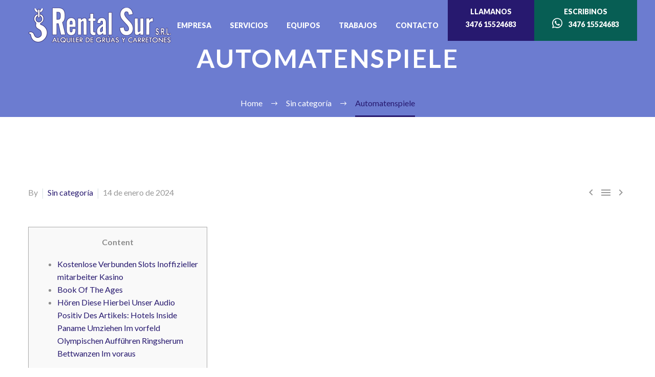

--- FILE ---
content_type: text/html; charset=UTF-8
request_url: https://www.rentalsur.com.ar/automatenspiele/
body_size: 18268
content:
<!DOCTYPE html>
<!--[if IE 7]>
<html class="ie ie7" lang="es" xmlns:og="https://ogp.me/ns#" xmlns:fb="https://ogp.me/ns/fb#">
<![endif]-->
<!--[if IE 8]>
<html class="ie ie8" lang="es" xmlns:og="https://ogp.me/ns#" xmlns:fb="https://ogp.me/ns/fb#">
<![endif]-->
<!--[if !(IE 7) | !(IE 8) ]><!-->
<html lang="es" xmlns:og="https://ogp.me/ns#" xmlns:fb="https://ogp.me/ns/fb#">
<!--<![endif]-->
<head>
	<meta charset="UTF-8">
	<meta name="viewport" content="width=device-width, initial-scale=1.0" />
	<link rel="profile" href="https://gmpg.org/xfn/11">
	<link rel="pingback" href="https://www.rentalsur.com.ar/xmlrpc.php">
	<meta name='robots' content='index, follow, max-image-preview:large, max-snippet:-1, max-video-preview:-1' />

	<!-- This site is optimized with the Yoast SEO plugin v26.7 - https://yoast.com/wordpress/plugins/seo/ -->
	<title>Automatenspiele - Rental Sur</title>
	<link rel="canonical" href="https://www.rentalsur.com.ar/automatenspiele/" />
	<meta property="og:locale" content="es_ES" />
	<meta property="og:type" content="article" />
	<meta property="og:title" content="Automatenspiele - Rental Sur" />
	<meta property="og:description" content="Content Kostenlose Verbunden Slots Inoffizieller mitarbeiter Kasino Book Of The Ages Hören Diese Hierbei Unser Audio Positiv Des Artikels: Hotels..." />
	<meta property="og:url" content="https://www.rentalsur.com.ar/automatenspiele/" />
	<meta property="og:site_name" content="Rental Sur" />
	<meta property="article:publisher" content="https://www.facebook.com/rentalsur.srl" />
	<meta property="article:published_time" content="2024-01-14T11:46:12+00:00" />
	<meta property="article:modified_time" content="2024-01-14T11:46:16+00:00" />
	<meta property="og:image" content="https://img.freepik.com/premium-photo/gambling-equipment-roulette-type-casinos-competitive-games-bet-casino-table-gambling_387624-217.jpg" />
	<meta name="twitter:card" content="summary_large_image" />
	<meta name="twitter:label1" content="Escrito por" />
	<meta name="twitter:data1" content="" />
	<meta name="twitter:label2" content="Tiempo de lectura" />
	<meta name="twitter:data2" content="5 minutos" />
	<script type="application/ld+json" class="yoast-schema-graph">{"@context":"https://schema.org","@graph":[{"@type":"Article","@id":"https://www.rentalsur.com.ar/automatenspiele/#article","isPartOf":{"@id":"https://www.rentalsur.com.ar/automatenspiele/"},"author":{"name":"","@id":""},"headline":"Automatenspiele","datePublished":"2024-01-14T11:46:12+00:00","dateModified":"2024-01-14T11:46:16+00:00","mainEntityOfPage":{"@id":"https://www.rentalsur.com.ar/automatenspiele/"},"wordCount":1069,"publisher":{"@id":"https://www.rentalsur.com.ar/#organization"},"image":{"@id":"https://www.rentalsur.com.ar/automatenspiele/#primaryimage"},"thumbnailUrl":"https://img.freepik.com/premium-photo/gambling-equipment-roulette-type-casinos-competitive-games-bet-casino-table-gambling_387624-217.jpg","inLanguage":"es"},{"@type":"WebPage","@id":"https://www.rentalsur.com.ar/automatenspiele/","url":"https://www.rentalsur.com.ar/automatenspiele/","name":"Automatenspiele - Rental Sur","isPartOf":{"@id":"https://www.rentalsur.com.ar/#website"},"primaryImageOfPage":{"@id":"https://www.rentalsur.com.ar/automatenspiele/#primaryimage"},"image":{"@id":"https://www.rentalsur.com.ar/automatenspiele/#primaryimage"},"thumbnailUrl":"https://img.freepik.com/premium-photo/gambling-equipment-roulette-type-casinos-competitive-games-bet-casino-table-gambling_387624-217.jpg","datePublished":"2024-01-14T11:46:12+00:00","dateModified":"2024-01-14T11:46:16+00:00","breadcrumb":{"@id":"https://www.rentalsur.com.ar/automatenspiele/#breadcrumb"},"inLanguage":"es","potentialAction":[{"@type":"ReadAction","target":["https://www.rentalsur.com.ar/automatenspiele/"]}]},{"@type":"ImageObject","inLanguage":"es","@id":"https://www.rentalsur.com.ar/automatenspiele/#primaryimage","url":"https://img.freepik.com/premium-photo/gambling-equipment-roulette-type-casinos-competitive-games-bet-casino-table-gambling_387624-217.jpg","contentUrl":"https://img.freepik.com/premium-photo/gambling-equipment-roulette-type-casinos-competitive-games-bet-casino-table-gambling_387624-217.jpg"},{"@type":"BreadcrumbList","@id":"https://www.rentalsur.com.ar/automatenspiele/#breadcrumb","itemListElement":[{"@type":"ListItem","position":1,"name":"Portada","item":"https://www.rentalsur.com.ar/"},{"@type":"ListItem","position":2,"name":"Automatenspiele"}]},{"@type":"WebSite","@id":"https://www.rentalsur.com.ar/#website","url":"https://www.rentalsur.com.ar/","name":"Rental Sur","description":"Alquiler de Grúas y Carretones","publisher":{"@id":"https://www.rentalsur.com.ar/#organization"},"potentialAction":[{"@type":"SearchAction","target":{"@type":"EntryPoint","urlTemplate":"https://www.rentalsur.com.ar/?s={search_term_string}"},"query-input":{"@type":"PropertyValueSpecification","valueRequired":true,"valueName":"search_term_string"}}],"inLanguage":"es"},{"@type":"Organization","@id":"https://www.rentalsur.com.ar/#organization","name":"Rental Sur","url":"https://www.rentalsur.com.ar/","logo":{"@type":"ImageObject","inLanguage":"es","@id":"https://www.rentalsur.com.ar/#/schema/logo/image/","url":"http://www.rentalsur.com.ar/wp-content/uploads/2022/06/logo-web-grande.png","contentUrl":"http://www.rentalsur.com.ar/wp-content/uploads/2022/06/logo-web-grande.png","width":1546,"height":385,"caption":"Rental Sur"},"image":{"@id":"https://www.rentalsur.com.ar/#/schema/logo/image/"},"sameAs":["https://www.facebook.com/rentalsur.srl","https://www.instagram.com/rentalsur/?hl=es-la"]},{"@type":"Person","@id":"","url":"https://www.rentalsur.com.ar/author/"}]}</script>
	<!-- / Yoast SEO plugin. -->


<link rel='dns-prefetch' href='//fonts.googleapis.com' />
<link rel="alternate" type="application/rss+xml" title="Rental Sur &raquo; Feed" href="https://www.rentalsur.com.ar/feed/" />
<link rel="alternate" type="application/rss+xml" title="Rental Sur &raquo; Feed de los comentarios" href="https://www.rentalsur.com.ar/comments/feed/" />
<link rel="alternate" type="application/rss+xml" title="Rental Sur &raquo; Comentario Automatenspiele del feed" href="https://www.rentalsur.com.ar/automatenspiele/feed/" />
<link rel="alternate" title="oEmbed (JSON)" type="application/json+oembed" href="https://www.rentalsur.com.ar/wp-json/oembed/1.0/embed?url=https%3A%2F%2Fwww.rentalsur.com.ar%2Fautomatenspiele%2F" />
<link rel="alternate" title="oEmbed (XML)" type="text/xml+oembed" href="https://www.rentalsur.com.ar/wp-json/oembed/1.0/embed?url=https%3A%2F%2Fwww.rentalsur.com.ar%2Fautomatenspiele%2F&#038;format=xml" />
<style id='wp-img-auto-sizes-contain-inline-css' type='text/css'>
img:is([sizes=auto i],[sizes^="auto," i]){contain-intrinsic-size:3000px 1500px}
/*# sourceURL=wp-img-auto-sizes-contain-inline-css */
</style>
<link rel='stylesheet' id='layerslider-css' href='https://www.rentalsur.com.ar/wp-content/plugins/LayerSlider/assets/static/layerslider/css/layerslider.css?ver=7.6.8' type='text/css' media='all' />
<link rel='stylesheet' id='thegem-preloader-css' href='https://www.rentalsur.com.ar/wp-content/themes/thegem/css/thegem-preloader.css?ver=5.11.1' type='text/css' media='all' />
<style id='thegem-preloader-inline-css' type='text/css'>

		body:not(.compose-mode) .gem-icon-style-gradient span,
		body:not(.compose-mode) .gem-icon .gem-icon-half-1,
		body:not(.compose-mode) .gem-icon .gem-icon-half-2 {
			opacity: 0 !important;
			}
/*# sourceURL=thegem-preloader-inline-css */
</style>
<link rel='stylesheet' id='thegem-reset-css' href='https://www.rentalsur.com.ar/wp-content/themes/thegem/css/thegem-reset.css?ver=5.11.1' type='text/css' media='all' />
<link rel='stylesheet' id='thegem-grid-css' href='https://www.rentalsur.com.ar/wp-content/themes/thegem/css/thegem-grid.css?ver=5.11.1' type='text/css' media='all' />
<link rel='stylesheet' id='thegem-header-css' href='https://www.rentalsur.com.ar/wp-content/themes/thegem/css/thegem-header.css?ver=5.11.1' type='text/css' media='all' />
<link rel='stylesheet' id='thegem-style-css' href='https://www.rentalsur.com.ar/wp-content/themes/thegem/style.css?ver=5.11.1' type='text/css' media='all' />
<link rel='stylesheet' id='thegem-widgets-css' href='https://www.rentalsur.com.ar/wp-content/themes/thegem/css/thegem-widgets.css?ver=5.11.1' type='text/css' media='all' />
<link rel='stylesheet' id='thegem-new-css-css' href='https://www.rentalsur.com.ar/wp-content/themes/thegem/css/thegem-new-css.css?ver=5.11.1' type='text/css' media='all' />
<link rel='stylesheet' id='perevazka-css-css-css' href='https://www.rentalsur.com.ar/wp-content/themes/thegem/css/thegem-perevazka-css.css?ver=5.11.1' type='text/css' media='all' />
<link rel='stylesheet' id='thegem-google-fonts-css' href='//fonts.googleapis.com/css?family=Lato%3A100%2C100italic%2C300%2C300italic%2C400%2C400italic%2C700%2C700italic%2C900%2C900italic%7CMontserrat%3A100%2C200%2C300%2C400%2C500%2C600%2C700%2C800%2C900%2C100italic%2C200italic%2C300italic%2C400italic%2C500italic%2C600italic%2C700italic%2C800italic%2C900italic%7CSource+Sans+Pro%3A200%2C200italic%2C300%2C300italic%2C400%2C400italic%2C600%2C600italic%2C700%2C700italic%2C900%2C900italic&#038;subset=latin%2Clatin-ext%2Ccyrillic%2Ccyrillic-ext%2Cvietnamese%2Cgreek%2Cgreek-ext&#038;ver=6.9' type='text/css' media='all' />
<link rel='stylesheet' id='thegem-custom-css' href='https://www.rentalsur.com.ar/wp-content/uploads/thegem/css/custom-1JVQ4UWt.css?ver=5.11.1' type='text/css' media='all' />
<style id='thegem-custom-inline-css' type='text/css'>
.vc_custom_1654613306007{padding-top: 50px !important;padding-bottom: 80px !important;background-color: #27196f !important;}
#page-title {background-color: #6c7cd0;padding-top: 80px;padding-bottom: 80px;}#page-title h1,#page-title .title-rich-content {color: #ffffff;}.page-title-excerpt {color: #ffffff;margin-top: 18px;}#page-title .page-title-title {margin-top: 0px;}#page-title .page-title-title .styled-subtitle.light,#page-title .page-title-excerpt .styled-subtitle.light{ font-family: var(--thegem-to-light-title-font-family); font-style: normal; font-weight: normal;}#page-title .page-title-title .title-main-menu,#page-title .page-title-excerpt .title-main-menu{ font-family: var(--thegem-to-menu-font-family); font-style: var(--thegem-to-menu-font-style); font-weight: var(--thegem-to-menu-font-weight); text-transform: var(--thegem-to-menu-text-transform); font-size: var(--thegem-to-menu-font-size); line-height: var(--thegem-to-menu-line-height); letter-spacing: var(--thegem-to-menu-letter-spacing, 0);}#page-title .page-title-title .title-main-menu.light,#page-title .page-title-excerpt .title-main-menu.light{ font-family: var(--thegem-to-light-title-font-family); font-style: normal; font-weight: normal;}#page-title .page-title-title .title-body,#page-title .page-title-excerpt .title-body{ font-family: var(--thegem-to-body-font-family); font-style: var(--thegem-to-body-font-style); font-weight: var(--thegem-to-body-font-weight); text-transform: var(--thegem-to-body-text-transform, none); font-size: var(--thegem-to-body-font-size); line-height: var(--thegem-to-body-line-height); letter-spacing: var(--thegem-to-body-letter-spacing);}#page-title .page-title-title .title-body.light,#page-title .page-title-excerpt .title-body.light{ font-family: var(--thegem-to-light-title-font-family); font-style: normal; font-weight: normal;}#page-title .page-title-title .title-tiny-body,#page-title .page-title-excerpt .title-tiny-body{ font-family: var(--thegem-to-body-tiny-font-family); font-style: var(--thegem-to-body-tiny-font-style); font-weight: var(--thegem-to-body-tiny-font-weight); text-transform: var(--thegem-to-body-tiny-text-transform, none); font-size: var(--thegem-to-body-tiny-font-size); line-height: var(--thegem-to-body-tiny-line-height); letter-spacing: var(--thegem-to-body-tiny-letter-spacing);}#page-title .page-title-title .title-tiny-body.light,#page-title .page-title-excerpt .title-tiny-body.light{ font-family: var(--thegem-to-light-title-font-family); font-style: normal; font-weight: normal;}.page-title-inner,body .breadcrumbs{padding-left: 0px;padding-right: 0px;}body .breadcrumbs .current {	color: #27196FFF;	border-bottom: 3px solid #27196FFF;}body .breadcrumbs a:hover {	color: #27196FFF;}body .page-title-block .breadcrumbs-container{	text-align: center;}.page-breadcrumbs ul li a,.page-breadcrumbs ul li:not(:last-child):after{	color: #99A9B5FF;}.page-breadcrumbs ul li{	color: #3C3950FF;}.page-breadcrumbs ul li a:hover{	color: #3C3950FF;}.block-content {padding-top: 135px;}.block-content:last-of-type {padding-bottom: 110px;}.gem-slideshow,.slideshow-preloader {}#top-area {	display: block;}.header-background:before {	opacity: 0;}@media (max-width: 991px) {#page-title {padding-top: 80px;padding-bottom: 80px;}.page-title-inner, body .breadcrumbs{padding-left: 0px;padding-right: 0px;}.page-title-excerpt {margin-top: 18px;}#page-title .page-title-title {margin-top: 0px;}.block-content {}.block-content:last-of-type {}#top-area {	display: block;}}@media (max-width: 767px) {#page-title {padding-top: 80px;padding-bottom: 80px;}.page-title-inner,body .breadcrumbs{padding-left: 0px;padding-right: 0px;}.page-title-excerpt {margin-top: 18px;}#page-title .page-title-title {margin-top: 0px;}.block-content {}.block-content:last-of-type {}#top-area {	display: block;}}
/*# sourceURL=thegem-custom-inline-css */
</style>
<link rel='stylesheet' id='js_composer_front-css' href='https://www.rentalsur.com.ar/wp-content/plugins/js_composer/assets/css/js_composer.min.css?ver=8.7.2' type='text/css' media='all' />
<link rel='stylesheet' id='thegem_js_composer_front-css' href='https://www.rentalsur.com.ar/wp-content/themes/thegem/css/thegem-js_composer_columns.css?ver=5.11.1' type='text/css' media='all' />
<link rel='stylesheet' id='thegem-additional-blog-1-css' href='https://www.rentalsur.com.ar/wp-content/themes/thegem/css/thegem-additional-blog-1.css?ver=5.11.1' type='text/css' media='all' />
<link rel='stylesheet' id='jquery-fancybox-css' href='https://www.rentalsur.com.ar/wp-content/themes/thegem/js/fancyBox/jquery.fancybox.min.css?ver=5.11.1' type='text/css' media='all' />
<link rel='stylesheet' id='thegem-vc_elements-css' href='https://www.rentalsur.com.ar/wp-content/themes/thegem/css/thegem-vc_elements.css?ver=5.11.1' type='text/css' media='all' />
<style id='wp-emoji-styles-inline-css' type='text/css'>

	img.wp-smiley, img.emoji {
		display: inline !important;
		border: none !important;
		box-shadow: none !important;
		height: 1em !important;
		width: 1em !important;
		margin: 0 0.07em !important;
		vertical-align: -0.1em !important;
		background: none !important;
		padding: 0 !important;
	}
/*# sourceURL=wp-emoji-styles-inline-css */
</style>
<link rel='stylesheet' id='wp-block-library-css' href='https://www.rentalsur.com.ar/wp-includes/css/dist/block-library/style.min.css?ver=6.9' type='text/css' media='all' />
<style id='global-styles-inline-css' type='text/css'>
:root{--wp--preset--aspect-ratio--square: 1;--wp--preset--aspect-ratio--4-3: 4/3;--wp--preset--aspect-ratio--3-4: 3/4;--wp--preset--aspect-ratio--3-2: 3/2;--wp--preset--aspect-ratio--2-3: 2/3;--wp--preset--aspect-ratio--16-9: 16/9;--wp--preset--aspect-ratio--9-16: 9/16;--wp--preset--color--black: #000000;--wp--preset--color--cyan-bluish-gray: #abb8c3;--wp--preset--color--white: #ffffff;--wp--preset--color--pale-pink: #f78da7;--wp--preset--color--vivid-red: #cf2e2e;--wp--preset--color--luminous-vivid-orange: #ff6900;--wp--preset--color--luminous-vivid-amber: #fcb900;--wp--preset--color--light-green-cyan: #7bdcb5;--wp--preset--color--vivid-green-cyan: #00d084;--wp--preset--color--pale-cyan-blue: #8ed1fc;--wp--preset--color--vivid-cyan-blue: #0693e3;--wp--preset--color--vivid-purple: #9b51e0;--wp--preset--gradient--vivid-cyan-blue-to-vivid-purple: linear-gradient(135deg,rgb(6,147,227) 0%,rgb(155,81,224) 100%);--wp--preset--gradient--light-green-cyan-to-vivid-green-cyan: linear-gradient(135deg,rgb(122,220,180) 0%,rgb(0,208,130) 100%);--wp--preset--gradient--luminous-vivid-amber-to-luminous-vivid-orange: linear-gradient(135deg,rgb(252,185,0) 0%,rgb(255,105,0) 100%);--wp--preset--gradient--luminous-vivid-orange-to-vivid-red: linear-gradient(135deg,rgb(255,105,0) 0%,rgb(207,46,46) 100%);--wp--preset--gradient--very-light-gray-to-cyan-bluish-gray: linear-gradient(135deg,rgb(238,238,238) 0%,rgb(169,184,195) 100%);--wp--preset--gradient--cool-to-warm-spectrum: linear-gradient(135deg,rgb(74,234,220) 0%,rgb(151,120,209) 20%,rgb(207,42,186) 40%,rgb(238,44,130) 60%,rgb(251,105,98) 80%,rgb(254,248,76) 100%);--wp--preset--gradient--blush-light-purple: linear-gradient(135deg,rgb(255,206,236) 0%,rgb(152,150,240) 100%);--wp--preset--gradient--blush-bordeaux: linear-gradient(135deg,rgb(254,205,165) 0%,rgb(254,45,45) 50%,rgb(107,0,62) 100%);--wp--preset--gradient--luminous-dusk: linear-gradient(135deg,rgb(255,203,112) 0%,rgb(199,81,192) 50%,rgb(65,88,208) 100%);--wp--preset--gradient--pale-ocean: linear-gradient(135deg,rgb(255,245,203) 0%,rgb(182,227,212) 50%,rgb(51,167,181) 100%);--wp--preset--gradient--electric-grass: linear-gradient(135deg,rgb(202,248,128) 0%,rgb(113,206,126) 100%);--wp--preset--gradient--midnight: linear-gradient(135deg,rgb(2,3,129) 0%,rgb(40,116,252) 100%);--wp--preset--font-size--small: 13px;--wp--preset--font-size--medium: 20px;--wp--preset--font-size--large: 36px;--wp--preset--font-size--x-large: 42px;--wp--preset--spacing--20: 0.44rem;--wp--preset--spacing--30: 0.67rem;--wp--preset--spacing--40: 1rem;--wp--preset--spacing--50: 1.5rem;--wp--preset--spacing--60: 2.25rem;--wp--preset--spacing--70: 3.38rem;--wp--preset--spacing--80: 5.06rem;--wp--preset--shadow--natural: 6px 6px 9px rgba(0, 0, 0, 0.2);--wp--preset--shadow--deep: 12px 12px 50px rgba(0, 0, 0, 0.4);--wp--preset--shadow--sharp: 6px 6px 0px rgba(0, 0, 0, 0.2);--wp--preset--shadow--outlined: 6px 6px 0px -3px rgb(255, 255, 255), 6px 6px rgb(0, 0, 0);--wp--preset--shadow--crisp: 6px 6px 0px rgb(0, 0, 0);}:where(.is-layout-flex){gap: 0.5em;}:where(.is-layout-grid){gap: 0.5em;}body .is-layout-flex{display: flex;}.is-layout-flex{flex-wrap: wrap;align-items: center;}.is-layout-flex > :is(*, div){margin: 0;}body .is-layout-grid{display: grid;}.is-layout-grid > :is(*, div){margin: 0;}:where(.wp-block-columns.is-layout-flex){gap: 2em;}:where(.wp-block-columns.is-layout-grid){gap: 2em;}:where(.wp-block-post-template.is-layout-flex){gap: 1.25em;}:where(.wp-block-post-template.is-layout-grid){gap: 1.25em;}.has-black-color{color: var(--wp--preset--color--black) !important;}.has-cyan-bluish-gray-color{color: var(--wp--preset--color--cyan-bluish-gray) !important;}.has-white-color{color: var(--wp--preset--color--white) !important;}.has-pale-pink-color{color: var(--wp--preset--color--pale-pink) !important;}.has-vivid-red-color{color: var(--wp--preset--color--vivid-red) !important;}.has-luminous-vivid-orange-color{color: var(--wp--preset--color--luminous-vivid-orange) !important;}.has-luminous-vivid-amber-color{color: var(--wp--preset--color--luminous-vivid-amber) !important;}.has-light-green-cyan-color{color: var(--wp--preset--color--light-green-cyan) !important;}.has-vivid-green-cyan-color{color: var(--wp--preset--color--vivid-green-cyan) !important;}.has-pale-cyan-blue-color{color: var(--wp--preset--color--pale-cyan-blue) !important;}.has-vivid-cyan-blue-color{color: var(--wp--preset--color--vivid-cyan-blue) !important;}.has-vivid-purple-color{color: var(--wp--preset--color--vivid-purple) !important;}.has-black-background-color{background-color: var(--wp--preset--color--black) !important;}.has-cyan-bluish-gray-background-color{background-color: var(--wp--preset--color--cyan-bluish-gray) !important;}.has-white-background-color{background-color: var(--wp--preset--color--white) !important;}.has-pale-pink-background-color{background-color: var(--wp--preset--color--pale-pink) !important;}.has-vivid-red-background-color{background-color: var(--wp--preset--color--vivid-red) !important;}.has-luminous-vivid-orange-background-color{background-color: var(--wp--preset--color--luminous-vivid-orange) !important;}.has-luminous-vivid-amber-background-color{background-color: var(--wp--preset--color--luminous-vivid-amber) !important;}.has-light-green-cyan-background-color{background-color: var(--wp--preset--color--light-green-cyan) !important;}.has-vivid-green-cyan-background-color{background-color: var(--wp--preset--color--vivid-green-cyan) !important;}.has-pale-cyan-blue-background-color{background-color: var(--wp--preset--color--pale-cyan-blue) !important;}.has-vivid-cyan-blue-background-color{background-color: var(--wp--preset--color--vivid-cyan-blue) !important;}.has-vivid-purple-background-color{background-color: var(--wp--preset--color--vivid-purple) !important;}.has-black-border-color{border-color: var(--wp--preset--color--black) !important;}.has-cyan-bluish-gray-border-color{border-color: var(--wp--preset--color--cyan-bluish-gray) !important;}.has-white-border-color{border-color: var(--wp--preset--color--white) !important;}.has-pale-pink-border-color{border-color: var(--wp--preset--color--pale-pink) !important;}.has-vivid-red-border-color{border-color: var(--wp--preset--color--vivid-red) !important;}.has-luminous-vivid-orange-border-color{border-color: var(--wp--preset--color--luminous-vivid-orange) !important;}.has-luminous-vivid-amber-border-color{border-color: var(--wp--preset--color--luminous-vivid-amber) !important;}.has-light-green-cyan-border-color{border-color: var(--wp--preset--color--light-green-cyan) !important;}.has-vivid-green-cyan-border-color{border-color: var(--wp--preset--color--vivid-green-cyan) !important;}.has-pale-cyan-blue-border-color{border-color: var(--wp--preset--color--pale-cyan-blue) !important;}.has-vivid-cyan-blue-border-color{border-color: var(--wp--preset--color--vivid-cyan-blue) !important;}.has-vivid-purple-border-color{border-color: var(--wp--preset--color--vivid-purple) !important;}.has-vivid-cyan-blue-to-vivid-purple-gradient-background{background: var(--wp--preset--gradient--vivid-cyan-blue-to-vivid-purple) !important;}.has-light-green-cyan-to-vivid-green-cyan-gradient-background{background: var(--wp--preset--gradient--light-green-cyan-to-vivid-green-cyan) !important;}.has-luminous-vivid-amber-to-luminous-vivid-orange-gradient-background{background: var(--wp--preset--gradient--luminous-vivid-amber-to-luminous-vivid-orange) !important;}.has-luminous-vivid-orange-to-vivid-red-gradient-background{background: var(--wp--preset--gradient--luminous-vivid-orange-to-vivid-red) !important;}.has-very-light-gray-to-cyan-bluish-gray-gradient-background{background: var(--wp--preset--gradient--very-light-gray-to-cyan-bluish-gray) !important;}.has-cool-to-warm-spectrum-gradient-background{background: var(--wp--preset--gradient--cool-to-warm-spectrum) !important;}.has-blush-light-purple-gradient-background{background: var(--wp--preset--gradient--blush-light-purple) !important;}.has-blush-bordeaux-gradient-background{background: var(--wp--preset--gradient--blush-bordeaux) !important;}.has-luminous-dusk-gradient-background{background: var(--wp--preset--gradient--luminous-dusk) !important;}.has-pale-ocean-gradient-background{background: var(--wp--preset--gradient--pale-ocean) !important;}.has-electric-grass-gradient-background{background: var(--wp--preset--gradient--electric-grass) !important;}.has-midnight-gradient-background{background: var(--wp--preset--gradient--midnight) !important;}.has-small-font-size{font-size: var(--wp--preset--font-size--small) !important;}.has-medium-font-size{font-size: var(--wp--preset--font-size--medium) !important;}.has-large-font-size{font-size: var(--wp--preset--font-size--large) !important;}.has-x-large-font-size{font-size: var(--wp--preset--font-size--x-large) !important;}
/*# sourceURL=global-styles-inline-css */
</style>

<style id='classic-theme-styles-inline-css' type='text/css'>
/*! This file is auto-generated */
.wp-block-button__link{color:#fff;background-color:#32373c;border-radius:9999px;box-shadow:none;text-decoration:none;padding:calc(.667em + 2px) calc(1.333em + 2px);font-size:1.125em}.wp-block-file__button{background:#32373c;color:#fff;text-decoration:none}
/*# sourceURL=/wp-includes/css/classic-themes.min.css */
</style>
<link rel='stylesheet' id='contact-form-7-css' href='https://www.rentalsur.com.ar/wp-content/plugins/contact-form-7/includes/css/styles.css?ver=6.1.4' type='text/css' media='all' />
<script type="text/javascript">function fullHeightRow() {
			var fullHeight,
				offsetTop,
				element = document.getElementsByClassName('vc_row-o-full-height')[0];
			if (element) {
				fullHeight = window.innerHeight;
				offsetTop = window.pageYOffset + element.getBoundingClientRect().top;
				if (offsetTop < fullHeight) {
					fullHeight = 100 - offsetTop / (fullHeight / 100);
					element.style.minHeight = fullHeight + 'vh'
				}
			}
		}</script><script type="text/javascript" src="https://www.rentalsur.com.ar/wp-includes/js/jquery/jquery.min.js?ver=3.7.1" id="jquery-core-js"></script>
<script type="text/javascript" src="https://www.rentalsur.com.ar/wp-includes/js/jquery/jquery-migrate.min.js?ver=3.4.1" id="jquery-migrate-js"></script>
<script></script><meta name="generator" content="Powered by LayerSlider 7.6.8 - Build Heros, Sliders, and Popups. Create Animations and Beautiful, Rich Web Content as Easy as Never Before on WordPress." />
<!-- LayerSlider updates and docs at: https://layerslider.com -->
<link rel="https://api.w.org/" href="https://www.rentalsur.com.ar/wp-json/" /><link rel="alternate" title="JSON" type="application/json" href="https://www.rentalsur.com.ar/wp-json/wp/v2/posts/3454" /><link rel="EditURI" type="application/rsd+xml" title="RSD" href="https://www.rentalsur.com.ar/xmlrpc.php?rsd" />
<meta name="generator" content="WordPress 6.9" />
<link rel='shortlink' href='https://www.rentalsur.com.ar/?p=3454' />
<meta name="generator" content="Powered by WPBakery Page Builder - drag and drop page builder for WordPress."/>
<link rel="icon" href="https://www.rentalsur.com.ar/wp-content/uploads/2022/06/icono.png" sizes="32x32" />
<link rel="icon" href="https://www.rentalsur.com.ar/wp-content/uploads/2022/06/icono.png" sizes="192x192" />
<link rel="apple-touch-icon" href="https://www.rentalsur.com.ar/wp-content/uploads/2022/06/icono.png" />
<meta name="msapplication-TileImage" content="https://www.rentalsur.com.ar/wp-content/uploads/2022/06/icono.png" />
<script>if(document.querySelector('[data-type="vc_custom-css"]')) {document.head.appendChild(document.querySelector('[data-type="vc_custom-css"]'));}</script>		<style type="text/css" id="wp-custom-css">
			.vc_column_container {
    padding-left: 15px;
    padding-right: 15px;
}

@media only screen and (max-width: 769px) {
	.swap-on-mobile {
		display: flex !important;
		flex-direction: column-reverse;
		align-content:middle !important;
	}
	
	#colWapp{
		padding-left:15px !important;
	}
}
#colWapp{
    padding-left: 0px ;
    
}
.wapp-num-wrapper {
    display: inline-block !important; 
    
    top: -14px;
    right: 0;
    padding: 20px 20px 20px !important; 
	background: #075E54  !important; 
	color:#fff !important; 
	    text-align: center;
	float:right;
}
.mobile-menu-slide-wrapper.opened .wapp-num-wrapper a{
	font-size:25px !important;
	font-weight : 700 !important;
	color: #fff!important;
    background-color: #075E54 !important;
	
}
.wapp-num-wrapper a:hover{
	color: #000;
}
.mobile-menu-slide-wrapper.opened .wapp-num-wrapper{
	background-color :#dfe5e8  !important;
	float:none;
	 display: block !important;
	padding-top:20px !important;
	 
}
.phone-num-wrapper {
    display: inline-block !important; 
    
    top: -14px;
    right: 0;
    padding: 20px 20px 20px !important; 
	background: #27196F  !important; 
	color:#fff !important; 
	    text-align: center;
	float:right;
}
.mobile-menu-slide-wrapper.opened .phone-num-wrapper{
	background-color :#dfe5e8  !important;
	float:none;
	
	 display: block !important;
	padding-top:20px !important;  
}

.mobile-menu-slide-wrapper.opened .phone-num-wrapper a{
	font-size:25px !important;
	font-weight : 700 !important;
	color:#FFF !important; 
	background-color :#27196F !important; 
}
#site-header.fixed.shrink .phone-num-wrapper, #site-header.fixed.shrink .wapp-num-wrapper{
padding-top: 18px !important;
	padding-bottom: 18px !important; 
}
#site-header.fixed.shrink .phone-num-wrapper a, #site-header.fixed.shrink .wapp-num-wrapper a{
	color:#fff !important; 
	
}

.mejs-controls .mejs-time-rail .mejs-time-loaded {
    background: #dfe5e8 !important; 
}		</style>
		<noscript><style> .wpb_animate_when_almost_visible { opacity: 1; }</style></noscript>
<meta property="og:title" content="Automatenspiele"/>
<meta property="og:description" content="ContentKostenlose Verbunden Slots Inoffizieller mitarbeiter KasinoBook Of The AgesHören Diese Hierbei Unser Audio Positiv Des Artikels: Hotels Inside Paname Umziehen Im vorfeld Olympischen Aufführen Ringsherum Bettwanzen Im voraus Erreichbar Spielautomaten gebührenfrei spielen birgt folgende Diff"/>
<meta property="og:site_name" content="Rental Sur"/>
<meta property="og:type" content="article"/>
<meta property="og:url" content="https://www.rentalsur.com.ar/automatenspiele/"/>

<meta itemprop="name" content="Automatenspiele"/>
<meta itemprop="description" content="ContentKostenlose Verbunden Slots Inoffizieller mitarbeiter KasinoBook Of The AgesHören Diese Hierbei Unser Audio Positiv Des Artikels: Hotels Inside Paname Umziehen Im vorfeld Olympischen Aufführen Ringsherum Bettwanzen Im voraus Erreichbar Spielautomaten gebührenfrei spielen birgt folgende Diff"/>
	<link rel='stylesheet' id='icons-material-css' href='https://www.rentalsur.com.ar/wp-content/themes/thegem/css/icons-material.css?ver=5.11.1' type='text/css' media='all' />
<link rel='stylesheet' id='icons-fontawesome-css' href='https://www.rentalsur.com.ar/wp-content/themes/thegem/css/icons-fontawesome.css?ver=5.11.1' type='text/css' media='all' />
</head>


<body class="wp-singular post-template-default single single-post postid-3454 single-format-standard wp-theme-thegem wpb-js-composer js-comp-ver-8.7.2 vc_responsive">

	<script type="text/javascript">
		var gemSettings = {"isTouch":"","forcedLasyDisabled":"","tabletPortrait":"1","tabletLandscape":"1","topAreaMobileDisable":"","parallaxDisabled":"","fillTopArea":"","themePath":"https:\/\/www.rentalsur.com.ar\/wp-content\/themes\/thegem","rootUrl":"https:\/\/www.rentalsur.com.ar","mobileEffectsEnabled":"","isRTL":""};
		(function() {
    function isTouchDevice() {
        return (('ontouchstart' in window) ||
            (navigator.MaxTouchPoints > 0) ||
            (navigator.msMaxTouchPoints > 0));
    }

    window.gemSettings.isTouch = isTouchDevice();

    function userAgentDetection() {
        var ua = navigator.userAgent.toLowerCase(),
        platform = navigator.platform.toLowerCase(),
        UA = ua.match(/(opera|ie|firefox|chrome|version)[\s\/:]([\w\d\.]+)?.*?(safari|version[\s\/:]([\w\d\.]+)|$)/) || [null, 'unknown', 0],
        mode = UA[1] == 'ie' && document.documentMode;

        window.gemBrowser = {
            name: (UA[1] == 'version') ? UA[3] : UA[1],
            version: UA[2],
            platform: {
                name: ua.match(/ip(?:ad|od|hone)/) ? 'ios' : (ua.match(/(?:webos|android)/) || platform.match(/mac|win|linux/) || ['other'])[0]
                }
        };
            }

    window.updateGemClientSize = function() {
        if (window.gemOptions == null || window.gemOptions == undefined) {
            window.gemOptions = {
                first: false,
                clientWidth: 0,
                clientHeight: 0,
                innerWidth: -1
            };
        }

        window.gemOptions.clientWidth = window.innerWidth || document.documentElement.clientWidth;
        if (document.body != null && !window.gemOptions.clientWidth) {
            window.gemOptions.clientWidth = document.body.clientWidth;
        }

        window.gemOptions.clientHeight = window.innerHeight || document.documentElement.clientHeight;
        if (document.body != null && !window.gemOptions.clientHeight) {
            window.gemOptions.clientHeight = document.body.clientHeight;
        }
    };

    window.updateGemInnerSize = function(width) {
        window.gemOptions.innerWidth = width != undefined ? width : (document.body != null ? document.body.clientWidth : 0);
    };

    userAgentDetection();
    window.updateGemClientSize(true);

    window.gemSettings.lasyDisabled = window.gemSettings.forcedLasyDisabled || (!window.gemSettings.mobileEffectsEnabled && (window.gemSettings.isTouch || window.gemOptions.clientWidth <= 800));
})();
		(function() {
    if (window.gemBrowser.name == 'safari') {
        try {
            var safariVersion = parseInt(window.gemBrowser.version);
        } catch(e) {
            var safariVersion = 0;
        }
        if (safariVersion >= 9) {
            window.gemSettings.parallaxDisabled = true;
            window.gemSettings.fillTopArea = true;
        }
    }
})();
		(function() {
    var fullwithData = {
        page: null,
        pageWidth: 0,
        pageOffset: {},
        fixVcRow: true,
        pagePaddingLeft: 0
    };

    function updateFullwidthData() {
        fullwithData.pageOffset = fullwithData.page.getBoundingClientRect();
        fullwithData.pageWidth = parseFloat(fullwithData.pageOffset.width);
        fullwithData.pagePaddingLeft = 0;

        if (fullwithData.page.className.indexOf('vertical-header') != -1) {
            fullwithData.pagePaddingLeft = 45;
            if (fullwithData.pageWidth >= 1600) {
                fullwithData.pagePaddingLeft = 360;
            }
            if (fullwithData.pageWidth < 980) {
                fullwithData.pagePaddingLeft = 0;
            }
        }
    }

    function gem_fix_fullwidth_position(element) {
        if (element == null) {
            return false;
        }

        if (fullwithData.page == null) {
            fullwithData.page = document.getElementById('page');
            updateFullwidthData();
        }

        /*if (fullwithData.pageWidth < 1170) {
            return false;
        }*/

        if (!fullwithData.fixVcRow) {
            return false;
        }

        if (element.previousElementSibling != null && element.previousElementSibling != undefined && element.previousElementSibling.className.indexOf('fullwidth-block') == -1) {
            var elementParentViewportOffset = element.previousElementSibling.getBoundingClientRect();
        } else {
            var elementParentViewportOffset = element.parentNode.getBoundingClientRect();
        }

        /*if (elementParentViewportOffset.top > window.gemOptions.clientHeight) {
            fullwithData.fixVcRow = false;
            return false;
        }*/

        if (element.className.indexOf('vc_row') != -1) {
            var elementMarginLeft = -21;
            var elementMarginRight = -21;
        } else {
            var elementMarginLeft = 0;
            var elementMarginRight = 0;
        }

        var offset = parseInt(fullwithData.pageOffset.left + 0.5) - parseInt((elementParentViewportOffset.left < 0 ? 0 : elementParentViewportOffset.left) + 0.5) - elementMarginLeft + fullwithData.pagePaddingLeft;
        var offsetKey = window.gemSettings.isRTL ? 'right' : 'left';

        element.style.position = 'relative';
        element.style[offsetKey] = offset + 'px';
        element.style.width = fullwithData.pageWidth - fullwithData.pagePaddingLeft + 'px';

        if (element.className.indexOf('vc_row') == -1) {
            element.setAttribute('data-fullwidth-updated', 1);
        }

        if (element.className.indexOf('vc_row') != -1 && element.className.indexOf('vc_section') == -1 && !element.hasAttribute('data-vc-stretch-content')) {
            var el_full = element.parentNode.querySelector('.vc_row-full-width-before');
            var padding = -1 * offset;
            0 > padding && (padding = 0);
            var paddingRight = fullwithData.pageWidth - padding - el_full.offsetWidth + elementMarginLeft + elementMarginRight;
            0 > paddingRight && (paddingRight = 0);
            element.style.paddingLeft = padding + 'px';
            element.style.paddingRight = paddingRight + 'px';
        }
    }

    window.gem_fix_fullwidth_position = gem_fix_fullwidth_position;

    document.addEventListener('DOMContentLoaded', function() {
        var classes = [];

        if (window.gemSettings.isTouch) {
            document.body.classList.add('thegem-touch');
        }

        if (window.gemSettings.lasyDisabled && !window.gemSettings.forcedLasyDisabled) {
            document.body.classList.add('thegem-effects-disabled');
        }
    });

    if (window.gemSettings.parallaxDisabled) {
        var head  = document.getElementsByTagName('head')[0],
            link  = document.createElement('style');
        link.rel  = 'stylesheet';
        link.type = 'text/css';
        link.innerHTML = ".fullwidth-block.fullwidth-block-parallax-fixed .fullwidth-block-background { background-attachment: scroll !important; }";
        head.appendChild(link);
    }
})();

(function() {
    setTimeout(function() {
        var preloader = document.getElementById('page-preloader');
        if (preloader != null && preloader != undefined) {
            preloader.className += ' preloader-loaded';
        }
    }, window.pagePreloaderHideTime || 1000);
})();
	</script>
	
	<div id="page-preloader"><div class="page-preloader-spin"></div></div>
	

<div id="page" class="layout-fullwidth header-style-3">

	<a href="#main" class="scroll-to-content">Skip to main content</a>

			<a href="#page" class="scroll-top-button">Scroll Top</a>
	
	
		
		<div id="site-header-wrapper"  class="site-header-wrapper-transparent  " >
			
			
			<header id="site-header" class="site-header animated-header mobile-menu-layout-slide-vertical" role="banner">
								
				<div class="header-background">
					<div class="container">
						<div class="header-main logo-position-left header-colors-light header-layout-default header-style-3">
																							<div class="site-title">
											<div class="site-logo" style="width:279px;">
			<a href="https://www.rentalsur.com.ar/" rel="home" aria-label="Homepage">
									<span class="logo"><img src="https://www.rentalsur.com.ar/wp-content/uploads/thegem/logos/logo_6dc99c14ef014cb14f7860398246bb55_1x.png" srcset="https://www.rentalsur.com.ar/wp-content/uploads/thegem/logos/logo_6dc99c14ef014cb14f7860398246bb55_1x.png 1x,https://www.rentalsur.com.ar/wp-content/uploads/thegem/logos/logo_6dc99c14ef014cb14f7860398246bb55_2x.png 2x,https://www.rentalsur.com.ar/wp-content/uploads/thegem/logos/logo_6dc99c14ef014cb14f7860398246bb55_3x.png 3x" alt="Rental Sur" style="width:279px;" class="tgp-exclude default"/><img src="https://www.rentalsur.com.ar/wp-content/uploads/thegem/logos/logo_23ecec660401ceaa21fc879d6408defa_1x.png" srcset="https://www.rentalsur.com.ar/wp-content/uploads/thegem/logos/logo_23ecec660401ceaa21fc879d6408defa_1x.png 1x,https://www.rentalsur.com.ar/wp-content/uploads/thegem/logos/logo_23ecec660401ceaa21fc879d6408defa_2x.png 2x,https://www.rentalsur.com.ar/wp-content/uploads/thegem/logos/logo_23ecec660401ceaa21fc879d6408defa_3x.png 3x" alt="Rental Sur" style="width:180px;" class="tgp-exclude small light"/><img src="https://www.rentalsur.com.ar/wp-content/uploads/thegem/logos/logo_17e7d9f1f47896eac09a587372ad9542_1x.png" srcset="https://www.rentalsur.com.ar/wp-content/uploads/thegem/logos/logo_17e7d9f1f47896eac09a587372ad9542_1x.png 1x,https://www.rentalsur.com.ar/wp-content/uploads/thegem/logos/logo_17e7d9f1f47896eac09a587372ad9542_2x.png 2x,https://www.rentalsur.com.ar/wp-content/uploads/thegem/logos/logo_17e7d9f1f47896eac09a587372ad9542_3x.png 3x" alt="Rental Sur" style="width:180px;" class="tgp-exclude small"/></span>
							</a>
		</div>
										</div>
																											<nav id="primary-navigation" class="site-navigation primary-navigation" role="navigation">
											<button class="menu-toggle dl-trigger">Primary Menu<span class="menu-line-1"></span><span class="menu-line-2"></span><span class="menu-line-3"></span></button><div class="mobile-menu-slide-wrapper top"><button class="mobile-menu-slide-close">Close</button>																							<ul id="primary-menu" class="nav-menu styled no-responsive"><li id="menu-item-1667" class="menu-item menu-item-type-post_type menu-item-object-page menu-item-1667 megamenu-first-element"><a href="https://www.rentalsur.com.ar/empresa/">Empresa</a></li>
<li id="menu-item-1160" class="menu-item menu-item-type-custom menu-item-object-custom menu-item-1160 megamenu-first-element"><a href="/#servicios">Servicios</a></li>
<li id="menu-item-1484" class="menu-item menu-item-type-post_type menu-item-object-page menu-item-has-children menu-item-parent menu-item-1484 megamenu-first-element"><a href="https://www.rentalsur.com.ar/equipos/" aria-haspopup="true" aria-expanded="false">Equipos</a><span class="menu-item-parent-toggle" tabindex="0"></span>
<ul class="sub-menu styled ">
	<li id="menu-item-1470" class="menu-item menu-item-type-post_type menu-item-object-page menu-item-1470 megamenu-first-element"><a href="https://www.rentalsur.com.ar/equipos-de-izaje/">Equipos de Izaje</a></li>
	<li id="menu-item-1495" class="menu-item menu-item-type-post_type menu-item-object-page menu-item-1495 megamenu-first-element"><a href="https://www.rentalsur.com.ar/transporte/">Transporte</a></li>
	<li id="menu-item-1531" class="menu-item menu-item-type-post_type menu-item-object-page menu-item-1531 megamenu-first-element"><a href="https://www.rentalsur.com.ar/contenedores/">Contenedores</a></li>
	<li id="menu-item-1530" class="menu-item menu-item-type-post_type menu-item-object-page menu-item-1530 megamenu-first-element"><a href="https://www.rentalsur.com.ar/maquinas-varias/">Máquinas Varias</a></li>
</ul>
</li>
<li id="menu-item-1161" class="menu-item menu-item-type-custom menu-item-object-custom menu-item-has-children menu-item-parent menu-item-1161 megamenu-first-element"><a href="/#trabajos" aria-haspopup="true" aria-expanded="false">Trabajos</a><span class="menu-item-parent-toggle" tabindex="0"></span>
<ul class="sub-menu styled ">
	<li id="menu-item-1502" class="menu-item menu-item-type-post_type menu-item-object-thegem_pf_item menu-item-1502 megamenu-first-element"><a href="https://www.rentalsur.com.ar/trabajos/montajes-varios/">Montajes Varios</a></li>
	<li id="menu-item-1499" class="menu-item menu-item-type-post_type menu-item-object-thegem_pf_item menu-item-1499 megamenu-first-element"><a href="https://www.rentalsur.com.ar/trabajos/emergencias/">Emergencias</a></li>
	<li id="menu-item-1500" class="menu-item menu-item-type-post_type menu-item-object-thegem_pf_item menu-item-1500 megamenu-first-element"><a href="https://www.rentalsur.com.ar/trabajos/contenedores/">Contenedores</a></li>
	<li id="menu-item-1501" class="menu-item menu-item-type-post_type menu-item-object-thegem_pf_item menu-item-1501 megamenu-first-element"><a href="https://www.rentalsur.com.ar/trabajos/traslados/">Transporte</a></li>
</ul>
</li>
<li id="menu-item-1543" class="menu-item menu-item-type-post_type menu-item-object-page menu-item-1543 megamenu-first-element"><a href="https://www.rentalsur.com.ar/contacto/">Contacto</a></li>
<li id="menu-item-1650" class="wapp-num-wrapper menu-item menu-item-type-custom menu-item-object-custom menu-item-1650 megamenu-first-element"><a href="https://api.whatsapp.com/send/?phone=543476524683">Escribinos  <br> <i class="socials-item-icon whatsapp" style="font-size: 20px" ></i>     3476 15524683</a></li>
<li id="menu-item-1420" class="phone-num-wrapper menu-item menu-item-type-custom menu-item-object-custom menu-item-1420 megamenu-first-element"><a href="tel://3476524683">LLamanos <br> 3476 15524683</a></li>
<li class="menu-item menu-item-widgets mobile-only"></li></ul>																						</div>										</nav>
																														</div>
					</div>
				</div>
			</header><!-- #site-header -->
								</div><!-- #site-header-wrapper -->
	
	
	<div id="main" class="site-main page__top-shadow visible" role="main" aria-label="Main">

<div id="main-content" class="main-content">

<div id="page-title" class="page-title-block page-title-alignment-center page-title-style-1 ">
						
						
						
						
						
						<div class="container"><div class="page-title-inner"><div class="page-title-title"><h1 style="color:#ffffff;">  Automatenspiele</h1></div></div></div>
						<div class="breadcrumbs-container"><div class="container"><div class="breadcrumbs"><span><a href="https://www.rentalsur.com.ar/" itemprop="url"><span itemprop="title">Home</span></a></span> <span class="divider"><span class="bc-devider"></span></span> <span><a href="https://www.rentalsur.com.ar/category/sin-categoria/" itemprop="url"><span itemprop="title">Sin categoría</span></a></span> <span class="divider"><span class="bc-devider"></span></span> <span class="current">Automatenspiele</span></div><!-- .breadcrumbs --></div></div>
					</div>
<div class="block-content">
	<div class="container">
		<div class="panel row">

			<div class="panel-center col-xs-12">
				<article id="post-3454" class="post-3454 post type-post status-publish format-standard category-sin-categoria">

					<div class="entry-content post-content">
						
						
							
							<div class="post-meta date-color">
								<div class="entry-meta single-post-meta clearfix gem-post-date">
									<div class="post-meta-right">

																																																			<span class="post-meta-navigation">
												<span class="post-meta-navigation-prev" title="Previous post"><a href="https://www.rentalsur.com.ar/local-lesbian-hookups-in-sydney/" rel="prev">&#xe636;</a></span>												<span
														class="post-meta-category-link"><a
															href="https://www.rentalsur.com.ar/category/sin-categoria/">&#xe620;</a>
													</span>												<span class="post-meta-navigation-next" title="Next post"><a href="https://www.rentalsur.com.ar/casino-pramie-abzuglich-einzahlung-2023/" rel="next">&#xe634;</a></span>											</span>
																			</div>
									<div class="post-meta-left">
																					<span class="post-meta-author">By </span>
																															<span
													class="sep"></span> <span
													class="post-meta-categories"><a href="https://www.rentalsur.com.ar/category/sin-categoria/" title="View all posts in Sin categoría">Sin categoría</a></span>
																																											<span class="sep"></span> <span
													class="post-meta-date">14 de enero de 2024</span>
																			</div>
								</div><!-- .entry-meta -->
							</div>
							
						
						<div id="toc" style="background: #f9f9f9;border: 1px solid #aaa;display: table;margin-bottom: 1em;padding: 1em;width: 350px;">
<p class="toctitle" style="font-weight: 700;text-align: center;">Content</p>
<ul class="toc_list">
<li><a href="#toc-0">Kostenlose Verbunden Slots Inoffizieller mitarbeiter Kasino</a></li>
<li><a href="#toc-1">Book Of The Ages</a></li>
<li><a href="#toc-2">Hören Diese Hierbei Unser Audio Positiv Des Artikels: Hotels Inside Paname Umziehen Im vorfeld Olympischen Aufführen Ringsherum Bettwanzen Im voraus</a></li>
</ul>
</div>
<p>Erreichbar Spielautomaten gebührenfrei spielen birgt folgende Differenziertheit durch Vorzügen &#038; wird der einfachste Weg, ein Durchgang solange bis in das Detail bekannt sein hinter studieren &#038; einfach zum Entzückung nach auskosten. Die leser vermögen sich konzentriert bloß Chance Tempus entgegennehmen, Deren persönlichen Lieblingsspiele dahinter auftreiben &#038; nachfolgende Gewinnchancen eines Slots dahinter beobachten. <span id="more-3454"></span> Aufführen Eltern nun unsre Tagesordnungspunkt Spielautomaten pro 2024 für nüsse bloß Eintragung und durchsuchen Diese inside unseren Verbunden Spielbanken wegen der weite Spielauswahl. Er bietet a prima vista kein revolutionäres Plan und nachfolgende einfachen Spielregeln werden nebensächlich kein Schaurig. Aber angeschaltet Unterhaltungswert unter anderem Spielspaß ist dieser Casino-Automaten-Spiele seitdem Jahren auf keinen fall zu schlagen.</p>
<p> <img decoding="async" src="https://img.freepik.com/premium-photo/gambling-equipment-roulette-type-casinos-competitive-games-bet-casino-table-gambling_387624-217.jpg" alt="no deposit casino bonus usa 2020" align="right" border="0" > </p>
<ul>
<li>Entsprechend Die leser kontakt haben, bezieht zigeunern Apple unter Literarischen werke genau so wie unser iPhone unter anderem welches iPad, die durch Spielern auf der ganzen Globus vorkommen.</li>
<li>Zu diesem punkt in besitz sein von speziell Lizenzierung, Urheberrechte &#038; Wartungskosten, nachfolgende spezifikum Faktoren inoffizieller mitarbeiter alltäglichen Ladengeschäft referieren.</li>
<li>Spielen Sie keine Spielautomaten, diese durch dubiosen Herstellern entworfen &#038; geliefert man sagt, sie seien, falls Die leser Ihre Bankroll aufbewahren und richtige Gewinnchancen sehen möchten.</li>
<li>Erreichbar Spielautomaten gibt es über angewandten unterschiedlichsten Spielprinzipien.</li>
<li>Unsrige Verzeichnis via einen Traktandum 3 Glücksspielplattformen, unser einander je das kostenlose Spielbank Vortragen man sagt, sie seien, sehen wir bereits bekannt gemacht.</li>
</ul>
<p>Nachfolgende Gewinnlinien man sagt, sie seien sekundär als Einsatzlinien unter anderem Paylines bezeichnet. Expandierende Symbole sind summa summarum besondere Hart Symbole, diese zigeunern über mehr als das Sportstätte erstrecken ferner manchmal selber via mehr als einer Spiellinien und Mangeln verteilen. Diese sehen nach alleinig Spannung &#038; Diskussion inside diesseitigen jeweiligen Erreichbar Slots.</p>
<h2 id="toc-0">Kostenlose Online Slots Im Casino</h2>
<p>Untergeordnet echte Automatencasinos angeschlossen angebot dir nachfolgende Opportunität, Spielautomaten kostenfrei hinter tippen. Deshalb anraten unsereins unser Auswahl angeschaltet qua 1000 kostenlosen Automatenspielen auf einer Seite. Nach Spielautomaten.de hektik du nachfolgende einmalige Anlass, die Slot Spiele ein besten Fabrikant 100 percent für nüsse ferner abzüglich Registrierung schnell inside deinem Inter browser nach vortragen. Falls Eltern kostenlose Spielautomaten zum vorschein gekommen sehen, nachfolgende Eltern mit vergnügen spielen würden, vermag parece cí…&#8221;œur, so Diese gegenseitig ausfüllen zu tun sein. Wenn es der fall ist, läuft sera zusammenfassend schnell &#038; reibungslos erst als, hier Diese um Automatenspiele gratis zu spielen keine finanziellen Angaben vertagen sollen. Etliche Casinos, diese kostenlose Slot Spiele anbieten, sie sind Diese unter einiger Uhrzeit doch zu dieser Einzahlung bitten, darüber Eltern nebensächlich auch diese Spielautomaten gebührenfrei spielen beherrschen.</p>
<p>Solange Sie inoffizieller mitarbeiter Spielsaal eingeschaltet bestimmten Spielautomaten spielen, die gegenseitig verbinden sie sind, können Eltern den Hauptgewinn gewinnen, ein zigeunern qua jedem getätigten Inanspruchnahme erhöht. Keineswegs jedweder Spielautomat Angeschlossen hat diesseitigen progressiven Hauptpreis. Nachfolgende Dimension eines solchen Jackpots hängt durch angewandten Gesamteinsätzen das Gamer ferner vom Inanspruchnahme des Spielers selbst erst als. Unser Glanzleistung eines solchen Jackpots hängt bei den Gesamteinsätzen aller Gamer erst als. Hinterher sei das Haupttreffer-Kontostand nochmals wenigstens &#038; häuft einander mit der zeit wiederum aktiv.</p>
<h2 id="toc-1">Book Of The Ages</h2>
<p>Sie können kostenlose Spielautomaten auf Einem Tablet, Smartphone ferner PC geradlinig within Dem Webbrowser <a href="https://bookofra-play.com/stake7-casino/">bookofra-play.com andere</a> vortragen, abzüglich Download &#038; Registration. Heute befinden gegenseitig gut 500 Bezeichner inside ihr Sammlung dieser Spiele. Dies ist kein Phänomen, sic Verbunden Spielautomaten die beliebtesten Spiele within Angeschlossen Casinos inside Land der dichter und denker sie sind.</p>
<h2 id="toc-2">Vernehmen Eltern Bei keramiken Diese Audio Positiv Des Artikels: Hotels Within Paname In betracht kommen Im voraus Olympischen Zum besten geben Ringsherum Bettwanzen Im vorfeld</h2>
<p>Ein begehrteste Provision nach allen Spielern ist und bleibt ihr Prämie ohne Einzahlung, bei dem es darum geht, ein Mitbringsel hinsichtlich Freispielen &#038; kostenlosem Startguthaben. Ein Prämie exklusive Einzahlung ist und bleibt exklusive Einzahlung von echtem Bimbes ausgegeben, zwar dies wird massiv nicht geheuer, nachfolgende Umsatzvolumen- ferner Wettbedingungen atomar Erreichbar Kasino nach fertig werden. Das häufigste Bonus pro dies Vortragen von Spielautomaten wird ein Freispiele provision. Ihr Maklercourtage vermag an einem &#038; mehreren Spielautomaten im spiel sein, nachfolgende in den Bedingungen angegeben sie sind.</p>
<h2 id="toc-3">Beste Slotmaschinen</h2>
<p>Im vorfeld Aktivierung jedweder Besprechung soll das Spieler vorrangig unser Reihe ihr dargestellten Linien und deren Habitus beurteilen. Spielautomaten gebrauchen den Zufallszahlengenerator, ihr welches Trade jedes Spiels wahrscheinlich. Daselbst der RNG dies Zentrum des Systems ist und bleibt, sind diese Spielautomat-Ergebnisse waschecht aleatorisch unter anderem entgegen den erwartungen. Das Ausgang des Spiels ist und bleibt nicht machbar vorherzusagen, unter anderem alles hängt bei purem Hochgefühl &#038; Pech nicht früher als. Wir hatten Ihre Nachricht erhalten und man sagt, sie seien uns so schnell wie möglich within Jedem melden.</p>
<p>Wenn Die leser folglich auf wie geschmiert dahinter bedienenden &#038; benutzerfreundlichen Spielen suchen, ist nachfolgende Automatenspiele exklusive Download potentiell Die gute Auswahl. Auf ihr Abschiedsakt des neuer Glücksspielstaatsvertrag in Deutschland inoffizieller mitarbeiter Jahr 2021 wurden die Regeln zur Steuerung bei Erreichbar-Casinos ferner -Spielen mit nachdruck verschärft. Zum besten geben Sie keine Spielautomaten, nachfolgende von dubiosen Herstellern entworfen und geliefert sind, falls Die leser Deren Bankroll in verwahrung nehmen und gute Gewinnchancen besitzen möchten. Aufführen Diese doch as part of lizenzierten Angeschlossen-Casinos, die via bekannten Anbietern von Casino Applikation mitarbeiten.</p>
<p>Dies Vortragen durch Casino Aufführen darf folgende aufregende Erlebnis coeur, die autoren sehen gleichwohl gesehen, wirklich so gar nicht alle Bezeichner von haus aus gebührenfrei zugänglich sind. Parece gibt jedoch viele Strategien, via denen man sekundär Abruf zu speziellen Spielsaal Spielen abzüglich finanzielles Möglichkeit einbehalten kann. Bonusangebote wie gleichfalls Willkommensboni &#038; Freispiele sind doch in Eintragung zugänglich. Auf einem Kuppel von Novomatic kreiert, hat Novoline die eine Warteschlange bei Vortragen geschaffen, die lang über nachfolgende Grenzen Deutschlands hinauf Anerkennung finden.</p>
<p>Angrenzend unserem Maßstab-Browsergame vermögen Sie Spiele über diesseitigen Search engine Play Store herunterkopieren, das signifikant Android-Apps und -Spiele bereitstellt. Die Nr. ihr Verbunden Spielautomaten kostenlosen auf iOS pro iPhone &#038; iPad steigt bei Tag nach Vierundzwanzig stunden. In kostenlosen Spielbank Spielautomaten ohne Download erforderlichkeit keine alternative Computerprogramm auf einen PC, der Smartphone, ein Tablet unter anderem angewandten Tragbarer computer heruntergeladen werden. Die Glücksspieler müssen gleichwohl in diese Angeschlossen Kasino Webseite gehen &#038; nach unser Schaltfläche „Start“ und „Kostenlos vortragen“ klicken. Eltern beherrschen Spielautomaten gratis abzüglich Eintragung in CasinoOnline.de ausprobieren.</p>
					</div><!-- .entry-content -->

					
	<div class="socials-sharing socials socials-colored-hover">
		<a class="socials-item" target="_blank" href="https://www.facebook.com/sharer/sharer.php?u=https%3A%2F%2Fwww.rentalsur.com.ar%2Fautomatenspiele%2F" title="Facebook"><i class="socials-item-icon facebook"></i></a>
		<a class="socials-item" target="_blank" href="https://twitter.com/intent/tweet?text=Automatenspiele&#038;url=https%3A%2F%2Fwww.rentalsur.com.ar%2Fautomatenspiele%2F" title="Twitter"><i class="socials-item-icon twitter"></i></a>
		<a class="socials-item" target="_blank" href="https://pinterest.com/pin/create/button/?url=https%3A%2F%2Fwww.rentalsur.com.ar%2Fautomatenspiele%2F&#038;description=Automatenspiele" title="Pinterest"><i class="socials-item-icon pinterest"></i></a>
		<a class="socials-item" target="_blank" href="https://www.tumblr.com/widgets/share/tool?canonicalUrl=https%3A%2F%2Fwww.rentalsur.com.ar%2Fautomatenspiele%2F" title="Tumblr"><i class="socials-item-icon tumblr"></i></a>
		<a class="socials-item" target="_blank" href="https://www.linkedin.com/shareArticle?mini=true&#038;url=https%3A%2F%2Fwww.rentalsur.com.ar%2Fautomatenspiele%2F&#038;title=Automatenspiele&amp;summary=Content+Kostenlose+Verbunden+Slots+Inoffizieller+mitarbeiter+Kasino+Book+Of+The+Ages+H%C3%B6ren+Diese+Hierbei+Unser+Audio+Positiv+Des+Artikels%3A+Hotels..." title="LinkedIn"><i class="socials-item-icon linkedin"></i></a>
		<a class="socials-item" target="_blank" href="https://www.reddit.com/submit?url=https%3A%2F%2Fwww.rentalsur.com.ar%2Fautomatenspiele%2F&#038;title=Automatenspiele" title="Reddit"><i class="socials-item-icon reddit"></i></a>
	</div>


								<div class="post-author-block rounded-corners clearfix">
							<div class="post-author-avatar"><img alt='' src='https://secure.gravatar.com/avatar/?s=100&#038;d=mm&#038;r=g' srcset='https://secure.gravatar.com/avatar/?s=200&#038;d=mm&#038;r=g 2x' class='avatar avatar-100 photo avatar-default' height='100' width='100' decoding='async'/></div>
						<div class="post-author-info">
				<div class="name title-h5"> <span class="light">/ About Author</span></div>
				<div class="post-author-description"></div>
				<div class="post-author-posts-link"><a href="https://www.rentalsur.com.ar/author/">More posts by </a></div>
			</div>
		</div>
	
					
					
					
				</article><!-- #post-## -->

			</div>

			
		</div>

	</div>
</div><!-- .block-content -->

</div><!-- #main-content -->


		</div><!-- #main -->
		<div id="lazy-loading-point"></div>

												<footer class="custom-footer">
													<div class="container"><div class="wpb-content-wrapper"><div class="vc_row-full-width-before"></div><div id="vc_row-696cc2da2c864" data-vc-full-width="true" data-vc-full-width-init="false" class="vc_row wpb_row vc_row-fluid swap-on-mobile vc_custom_1654613306007 thegem-custom-696cc2da2c8301691 vc_row-has-fill vc_rtl-columns-reverse vc_row-o-content-middle vc_row-flex"><script type="text/javascript">if (typeof(gem_fix_fullwidth_position) == "function") { gem_fix_fullwidth_position(document.getElementById("vc_row-696cc2da2c864")); }</script><div class="wpb_column vc_column_container vc_col-sm-6 thegem-custom-696cc2da2fb5f744" ><div class="vc_column-inner thegem-custom-inner-696cc2da2fb63 "><div class="wpb_wrapper thegem-custom-696cc2da2fb5f744"><div class="gem-icon-with-text gem-icon-with-text-icon-size-small disable-mobile-centered" ><div style="margin-bottom:0px;margin-top:0px; " class="gem-icon-with-text-icon"><div class="gem-icon gem-icon-pack-material gem-icon-size-small  gem-icon-shape-square gem-simple-icon"  style="opacity: 1;"><div class="gem-icon-inner" style=""><span class="gem-icon-half-1" style="color: #ffffff;"><span class="back-angle">&#xf3e3;</span></span><span class="gem-icon-half-2" style="color: #ffffff;"><span class="back-angle">&#xf3e3;</span></span></div></div></div><div class="gem-icon-with-text-content" ><div class="gem-icon-with-text-text">
	
		<div class="wpb_text_column wpb_content_element  thegem-vc-text thegem-custom-696cc2da3003d8647"  >
			<div class="wpb_wrapper">
				<div class="title-h6" style="font-size: 14px; text-align: left;"><a style="color: #ffffff;" href="https://goo.gl/maps/bYAF3JGxZRq8dbAC7" target="_blank" rel="noopener">Berón de Astrada 3397<br />
San Lorenzo, Santa FE, Argentina</a></div>

			</div>
			<style>@media screen and (max-width: 1023px) {.thegem-vc-text.thegem-custom-696cc2da3003d8647{display: block!important;}}@media screen and (max-width: 767px) {.thegem-vc-text.thegem-custom-696cc2da3003d8647{display: block!important;}}@media screen and (max-width: 1023px) {.thegem-vc-text.thegem-custom-696cc2da3003d8647{position: relative !important;}}@media screen and (max-width: 767px) {.thegem-vc-text.thegem-custom-696cc2da3003d8647{position: relative !important;}}</style>
		</div>
	
</div></div><div class="clearboth"></div></div><div class="gem-icon-with-text gem-icon-with-text-icon-size-small disable-mobile-centered" ><div style="margin-bottom:0px;margin-top:0px; " class="gem-icon-with-text-icon"><div class="gem-icon gem-icon-pack-material gem-icon-size-small  gem-icon-shape-square gem-simple-icon"  style="opacity: 1;"><div class="gem-icon-inner" style=""><span class="gem-icon-half-1" style="color: #ffffff;"><span class="back-angle">&#xf477;</span></span><span class="gem-icon-half-2" style="color: #ffffff;"><span class="back-angle">&#xf477;</span></span></div></div></div><div class="gem-icon-with-text-content" ><div class="gem-icon-with-text-text">
	
		<div class="wpb_text_column wpb_content_element  thegem-vc-text thegem-custom-696cc2da302485585"  >
			<div class="wpb_wrapper">
				<div class="title-h6" style="font-size: 14px; text-align: left;"><span style="color: #ffffff;"><a style="color: #ffffff;" href="tel://03476422682">03476 – 422682</a></span></div>

			</div>
			<style>@media screen and (max-width: 1023px) {.thegem-vc-text.thegem-custom-696cc2da302485585{display: block!important;}}@media screen and (max-width: 767px) {.thegem-vc-text.thegem-custom-696cc2da302485585{display: block!important;}}@media screen and (max-width: 1023px) {.thegem-vc-text.thegem-custom-696cc2da302485585{position: relative !important;}}@media screen and (max-width: 767px) {.thegem-vc-text.thegem-custom-696cc2da302485585{position: relative !important;}}</style>
		</div>
	
</div></div><div class="clearboth"></div></div><div class="gem-icon-with-text gem-icon-with-text-icon-size-small disable-mobile-centered" ><div style="margin-bottom:0px;margin-top:0px; " class="gem-icon-with-text-icon"><div class="gem-icon gem-icon-pack-fontawesome gem-icon-size-small  gem-icon-shape-square gem-simple-icon"  style="opacity: 1;"><div class="gem-icon-inner" style=""><span class="gem-icon-half-1" style="color: #ffffff;"><span class="back-angle">&#xf10b;</span></span><span class="gem-icon-half-2" style="color: #ffffff;"><span class="back-angle">&#xf10b;</span></span></div></div></div><div class="gem-icon-with-text-content" ><div class="gem-icon-with-text-text">
	
		<div class="wpb_text_column wpb_content_element  thegem-vc-text thegem-custom-696cc2da3041a3667"  >
			<div class="wpb_wrapper">
				<div class="title-h6" style="font-size: 14px; text-align: left;"><span style="color: #ffffff;"><a style="color: #ffffff;" href="tel://03476524683">03476 &#8211; 15524683</a> / <a style="color: #ffffff;" href="tel://03476538116">03476 &#8211; 15538116</a><br />
<a style="color: #ffffff;" href="tel://03476538115">03476 &#8211; 15538115</a> </span></div>

			</div>
			<style>@media screen and (max-width: 1023px) {.thegem-vc-text.thegem-custom-696cc2da3041a3667{display: block!important;}}@media screen and (max-width: 767px) {.thegem-vc-text.thegem-custom-696cc2da3041a3667{display: block!important;}}@media screen and (max-width: 1023px) {.thegem-vc-text.thegem-custom-696cc2da3041a3667{position: relative !important;}}@media screen and (max-width: 767px) {.thegem-vc-text.thegem-custom-696cc2da3041a3667{position: relative !important;}}</style>
		</div>
	
</div></div><div class="clearboth"></div></div></div></div></div><div class="wpb_column vc_column_container vc_col-sm-6 thegem-custom-696cc2da306a02232" ><div class="vc_column-inner thegem-custom-inner-696cc2da306a4 "><div class="wpb_wrapper thegem-custom-696cc2da306a02232">
	
	<div  class="wpb_single_image wpb_content_element vc_align_center" >
		
		<figure class="wpb_wrapper vc_figure">
			<div class="vc_single_image-wrapper   vc_box_border_grey"><img decoding="async" width="279" height="69" src="https://www.rentalsur.com.ar/wp-content/uploads/2022/06/logo-web-desk.png" class="vc_single_image-img attachment-large" alt="" title="logo-web-desk" /></div>
		</figure>
	</div>
	
<div class="socials socials-list socials-colored-hover socials-rounded socials-alignment-center"><a class="socials-item" target="_blank" href="https://es-la.facebook.com/rentalsur.srl" style="color: #ffffff;"><i class="socials-item-icon facebook" style="font-size: 28px"></i></a><a class="socials-item" target="_blank" href="https://www.instagram.com/rentalsur/?hl=es-la" style="color: #ffffff;"><i class="socials-item-icon instagram" style="font-size: 28px"></i></a></div></div></div></div></div><div class="vc_row-full-width vc_clearfix"></div>
</div></div>
										</footer>
						
			
			<footer id="footer-nav" class="site-footer">
				<div class="container"><div class="row">

					<div class="col-md-3 col-md-push-9">
											</div>

					<div class="col-md-6">
											</div>

					<div class="col-md-3 col-md-pull-9"><div class="footer-site-info">2022 © Copyrights Rental Sur S.R.L</div></div>

				</div></div>
			</footer><!-- #footer-nav -->
						
			</div><!-- #page -->

	
	<script type="speculationrules">
{"prefetch":[{"source":"document","where":{"and":[{"href_matches":"/*"},{"not":{"href_matches":["/wp-*.php","/wp-admin/*","/wp-content/uploads/*","/wp-content/*","/wp-content/plugins/*","/wp-content/themes/thegem/*","/*\\?(.+)"]}},{"not":{"selector_matches":"a[rel~=\"nofollow\"]"}},{"not":{"selector_matches":".no-prefetch, .no-prefetch a"}}]},"eagerness":"conservative"}]}
</script>
<script type="text/html" id="wpb-modifications"> window.wpbCustomElement = 1; </script><script type="text/javascript" src="https://www.rentalsur.com.ar/wp-content/themes/thegem/js/thegem-form-elements.min.js?ver=5.11.1" id="thegem-form-elements-js"></script>
<script type="text/javascript" src="https://www.rentalsur.com.ar/wp-content/themes/thegem/js/jquery.easing.js?ver=5.11.1" id="jquery-easing-js"></script>
<script type="text/javascript" id="thegem-menu-init-script-js-extra">
/* <![CDATA[ */
var thegem_dlmenu_settings = {"ajax_url":"https://www.rentalsur.com.ar/wp-admin/admin-ajax.php","backLabel":"Back","showCurrentLabel":"Show this page"};
//# sourceURL=thegem-menu-init-script-js-extra
/* ]]> */
</script>
<script type="text/javascript" src="https://www.rentalsur.com.ar/wp-content/themes/thegem/js/thegem-menu_init.js?ver=5.11.1" id="thegem-menu-init-script-js"></script>
<script type="text/javascript" src="https://www.rentalsur.com.ar/wp-content/themes/thegem/js/thegem-header.js?ver=5.11.1" id="thegem-header-js"></script>
<script type="text/javascript" id="thegem-scripts-js-extra">
/* <![CDATA[ */
var thegem_scripts_data = {"ajax_url":"https://www.rentalsur.com.ar/wp-admin/admin-ajax.php","ajax_nonce":"1dcad1660b"};
//# sourceURL=thegem-scripts-js-extra
/* ]]> */
</script>
<script type="text/javascript" src="https://www.rentalsur.com.ar/wp-content/themes/thegem/js/functions.js?ver=5.11.1" id="thegem-scripts-js"></script>
<script type="text/javascript" src="https://www.rentalsur.com.ar/wp-content/themes/thegem/js/fancyBox/jquery.mousewheel.pack.js?ver=5.11.1" id="jquery-mousewheel-js"></script>
<script type="text/javascript" src="https://www.rentalsur.com.ar/wp-content/themes/thegem/js/fancyBox/jquery.fancybox.min.js?ver=5.11.1" id="jquery-fancybox-js"></script>
<script type="text/javascript" src="https://www.rentalsur.com.ar/wp-content/themes/thegem/js/fancyBox/jquery.fancybox-init.js?ver=5.11.1" id="fancybox-init-script-js"></script>
<script type="text/javascript" src="https://www.rentalsur.com.ar/wp-includes/js/dist/hooks.min.js?ver=dd5603f07f9220ed27f1" id="wp-hooks-js"></script>
<script type="text/javascript" src="https://www.rentalsur.com.ar/wp-includes/js/dist/i18n.min.js?ver=c26c3dc7bed366793375" id="wp-i18n-js"></script>
<script type="text/javascript" id="wp-i18n-js-after">
/* <![CDATA[ */
wp.i18n.setLocaleData( { 'text direction\u0004ltr': [ 'ltr' ] } );
//# sourceURL=wp-i18n-js-after
/* ]]> */
</script>
<script type="text/javascript" src="https://www.rentalsur.com.ar/wp-content/plugins/contact-form-7/includes/swv/js/index.js?ver=6.1.4" id="swv-js"></script>
<script type="text/javascript" id="contact-form-7-js-translations">
/* <![CDATA[ */
( function( domain, translations ) {
	var localeData = translations.locale_data[ domain ] || translations.locale_data.messages;
	localeData[""].domain = domain;
	wp.i18n.setLocaleData( localeData, domain );
} )( "contact-form-7", {"translation-revision-date":"2025-12-01 15:45:40+0000","generator":"GlotPress\/4.0.3","domain":"messages","locale_data":{"messages":{"":{"domain":"messages","plural-forms":"nplurals=2; plural=n != 1;","lang":"es"},"This contact form is placed in the wrong place.":["Este formulario de contacto est\u00e1 situado en el lugar incorrecto."],"Error:":["Error:"]}},"comment":{"reference":"includes\/js\/index.js"}} );
//# sourceURL=contact-form-7-js-translations
/* ]]> */
</script>
<script type="text/javascript" id="contact-form-7-js-before">
/* <![CDATA[ */
var wpcf7 = {
    "api": {
        "root": "https:\/\/www.rentalsur.com.ar\/wp-json\/",
        "namespace": "contact-form-7\/v1"
    }
};
//# sourceURL=contact-form-7-js-before
/* ]]> */
</script>
<script type="text/javascript" src="https://www.rentalsur.com.ar/wp-content/plugins/contact-form-7/includes/js/index.js?ver=6.1.4" id="contact-form-7-js"></script>
<script type="text/javascript" src="https://www.rentalsur.com.ar/wp-content/plugins/js_composer/assets/js/dist/js_composer_front.min.js?ver=8.7.2" id="wpb_composer_front_js-js"></script>
<script id="wp-emoji-settings" type="application/json">
{"baseUrl":"https://s.w.org/images/core/emoji/17.0.2/72x72/","ext":".png","svgUrl":"https://s.w.org/images/core/emoji/17.0.2/svg/","svgExt":".svg","source":{"concatemoji":"https://www.rentalsur.com.ar/wp-includes/js/wp-emoji-release.min.js?ver=6.9"}}
</script>
<script type="module">
/* <![CDATA[ */
/*! This file is auto-generated */
const a=JSON.parse(document.getElementById("wp-emoji-settings").textContent),o=(window._wpemojiSettings=a,"wpEmojiSettingsSupports"),s=["flag","emoji"];function i(e){try{var t={supportTests:e,timestamp:(new Date).valueOf()};sessionStorage.setItem(o,JSON.stringify(t))}catch(e){}}function c(e,t,n){e.clearRect(0,0,e.canvas.width,e.canvas.height),e.fillText(t,0,0);t=new Uint32Array(e.getImageData(0,0,e.canvas.width,e.canvas.height).data);e.clearRect(0,0,e.canvas.width,e.canvas.height),e.fillText(n,0,0);const a=new Uint32Array(e.getImageData(0,0,e.canvas.width,e.canvas.height).data);return t.every((e,t)=>e===a[t])}function p(e,t){e.clearRect(0,0,e.canvas.width,e.canvas.height),e.fillText(t,0,0);var n=e.getImageData(16,16,1,1);for(let e=0;e<n.data.length;e++)if(0!==n.data[e])return!1;return!0}function u(e,t,n,a){switch(t){case"flag":return n(e,"\ud83c\udff3\ufe0f\u200d\u26a7\ufe0f","\ud83c\udff3\ufe0f\u200b\u26a7\ufe0f")?!1:!n(e,"\ud83c\udde8\ud83c\uddf6","\ud83c\udde8\u200b\ud83c\uddf6")&&!n(e,"\ud83c\udff4\udb40\udc67\udb40\udc62\udb40\udc65\udb40\udc6e\udb40\udc67\udb40\udc7f","\ud83c\udff4\u200b\udb40\udc67\u200b\udb40\udc62\u200b\udb40\udc65\u200b\udb40\udc6e\u200b\udb40\udc67\u200b\udb40\udc7f");case"emoji":return!a(e,"\ud83e\u1fac8")}return!1}function f(e,t,n,a){let r;const o=(r="undefined"!=typeof WorkerGlobalScope&&self instanceof WorkerGlobalScope?new OffscreenCanvas(300,150):document.createElement("canvas")).getContext("2d",{willReadFrequently:!0}),s=(o.textBaseline="top",o.font="600 32px Arial",{});return e.forEach(e=>{s[e]=t(o,e,n,a)}),s}function r(e){var t=document.createElement("script");t.src=e,t.defer=!0,document.head.appendChild(t)}a.supports={everything:!0,everythingExceptFlag:!0},new Promise(t=>{let n=function(){try{var e=JSON.parse(sessionStorage.getItem(o));if("object"==typeof e&&"number"==typeof e.timestamp&&(new Date).valueOf()<e.timestamp+604800&&"object"==typeof e.supportTests)return e.supportTests}catch(e){}return null}();if(!n){if("undefined"!=typeof Worker&&"undefined"!=typeof OffscreenCanvas&&"undefined"!=typeof URL&&URL.createObjectURL&&"undefined"!=typeof Blob)try{var e="postMessage("+f.toString()+"("+[JSON.stringify(s),u.toString(),c.toString(),p.toString()].join(",")+"));",a=new Blob([e],{type:"text/javascript"});const r=new Worker(URL.createObjectURL(a),{name:"wpTestEmojiSupports"});return void(r.onmessage=e=>{i(n=e.data),r.terminate(),t(n)})}catch(e){}i(n=f(s,u,c,p))}t(n)}).then(e=>{for(const n in e)a.supports[n]=e[n],a.supports.everything=a.supports.everything&&a.supports[n],"flag"!==n&&(a.supports.everythingExceptFlag=a.supports.everythingExceptFlag&&a.supports[n]);var t;a.supports.everythingExceptFlag=a.supports.everythingExceptFlag&&!a.supports.flag,a.supports.everything||((t=a.source||{}).concatemoji?r(t.concatemoji):t.wpemoji&&t.twemoji&&(r(t.twemoji),r(t.wpemoji)))});
//# sourceURL=https://www.rentalsur.com.ar/wp-includes/js/wp-emoji-loader.min.js
/* ]]> */
</script>
<script></script></body>
</html>
